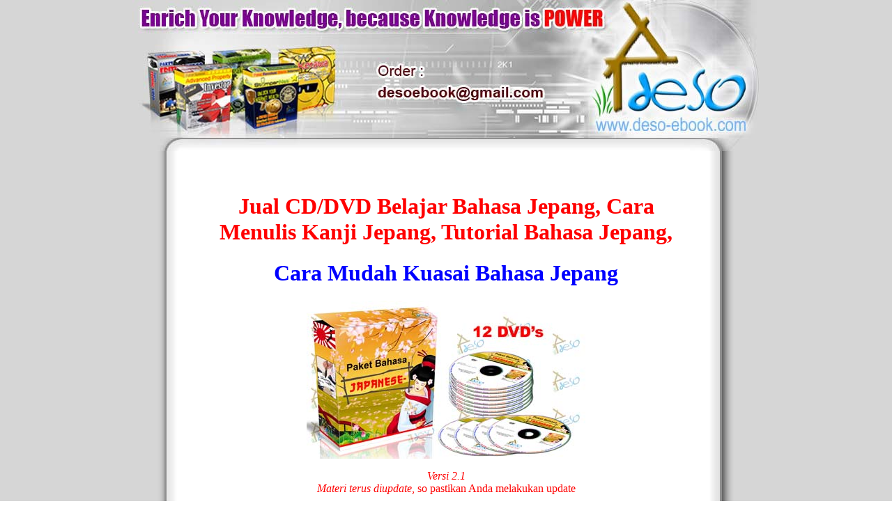

--- FILE ---
content_type: text/html; charset=utf-8
request_url: http://deso-ebook.com/paketbahasajepang.html
body_size: 5987
content:
<!DOCTYPE HTML PUBLIC "-//W3C//DTD HTML 4.01 Transitional//EN">
<html>
<head>
<title>Paket DVD Belajar Bahasa Jepang | deso-ebook.com</title>
<meta http-equiv="Content-Type" content="text/html; charset=iso-8859-1">
<style type="text/css">
<!--
body,td,th {
	font-family: Georgia;
}
.style16 {color: #FF0000}
-->
</style>
<link rel="shortcut icon" href="favicon.ico"/>
<style type="text/css">
<!--
.style24 {
	color: #0000FF;
	font-weight: bold;
}
.style17 {
	font-size: xx-large;
	color: #FF0000;
}
.style19 {	color: #000000;
	font-style: italic;
}
.style25 {color: #0000FF}
-->
</style>
</head>
<body bgcolor="#FFFFFF" leftmargin="0" topmargin="0" marginwidth="0" marginheight="0">

<table width="100%"  border="0" align="center" cellpadding="0" cellspacing="0" background="images/bg.jpg">
<!--Header-->
<tr>
<td align="center" valign="middle" background="images/bg.jpg" bgcolor="#ffffff">
<div align="center"><img src="images/bg_01.jpg" width="900" height="217" align="absmiddle"></div>
</td>
</tr>
<!--end header-->

<!--Body--> 
<td>	
<table width="900" border="0" align="center" cellpadding="0"  cellspacing="0" background="images/bg.jpg">
<tr>
<td align="center" valign="middle" background="images/bg_03.jpg">
<table width="700" border="0">
<tr>
<td>
<!-- End Body-->

<!-- Start Sales letter-->
     <h1 align="center">&nbsp;</h1>
     <h1 align="center" class="style16"> Jual CD/DVD Belajar Bahasa Jepang, Cara Menulis Kanji Jepang, Tutorial Bahasa Jepang,  </h1>
     <h1 align="center" class="style16"><span class="style25">Cara Mudah Kuasai Bahasa Jepang</span><br>
     </h1>
     <p align="center"><img src="images/paketbahasajepang/paketbahasajepang.jpg" alt="Paket Bahasa Jepang" width="400" height="227"></p>
     <p align="center" class="style16"><em>Versi 2.1<br>
     Materi terus diupdate</em>, so pastikan Anda melakukan update</em></p>
     <p align="justify">Paket pembelajaran Bahasa Jepang TERLENGKAP TIADA LAWAN DENGAN HARGA SODARA.<br>
       Materi meliputi videobook, audiobook, ebook, lagu hingga komik Jepang.<br>
       Dijamin semua yang Anda butuhkan tersedia di paket ini.<br>
     </p>
     <p align="left"><span class="style24">Materi#1 - Koleksi ebook Belajar Bahasa Jepang</span></p>
     <p align="center"><img src="images/paketbahasajepang/jp_ebook.jpg" alt="ebook belajar bahasa jepang" width="400" height="200"></p>
     <p align="center"><img src="images/paketbahasajepang/jp_ebook2.jpg" alt="tutorial bahasa jepang" width="400" height="200"></p>
     <p>ebook berisi buku2 cara belajar kanji yang benar &amp; penyusunan kalimat kanji :</p>
     <ul>
       <li>COURSES - VocabuLearn Japanese 3 Levels<br>
         </li>
       <li>A Guide to Reading and Writing Japanese<br>
         </li>
       <li>A Japanese Guide to Japanese Grammar<br>
         </li>
       <li>Barron's Japanese Grammar<br>
         </li>
       <li>Basic Kanji Book<br>
         </li>
       <li>Daniel Glenfield- Japanese Kanji Study<br>
         </li>
       <li>Dirty_Japanese<br>
         </li>
       <li>HEISIG-Remembering the Kanji<br>
         </li>
       <li>Japanese Guide to Japanese Grammar<br>
         </li>
       <li>Japanese Verbs and Essentials of Grammar (2nd Ed)<br>
         </li>
       <li>JLPT Resources<br>
         </li>
       <li>Kanji de Manga<br>
         </li>
       <li>Kanji De Manga 2<br>
         </li>
       <li>Kanji Learners Dictionary<br>
         </li>
       <li>Kodansha - Lets Learn Kanji 1997<br>
         </li>
       <li>Kodansha - Lets Learn More Kanji 1999<br>
         </li>
       <li>Kyoiku Kanji<br>
         </li>
       <li>LONELY PLANET- Japanese Phrasebook<br>
         </li>
       <li>McGraw Hill- Japanese Picture Dictionary<br>
         </li>
       <li>Minna No Nihongo I<br>
         </li>
       <li>Oxford Japanese grammar and verbs<br>
         </li>
       <li>Read Japan<br>
         </li>
       <li>Writing Emails in japanese<br>
         </li>
       <li>Zakennayo<br>
         </li>
       <li>e-book + audio - japanese for everyone<br>
         </li>
       <li>e-book + audio - Read Real Japanese<br>
         </li>
       <li>13 Secrets japanese<br>
         </li>
       <li>Japanese in Mangaland series<br>
         </li>
       <li>Tanimori -A.Handbook.of.Japanese.Grammar<br>
       </li>
     </ul>
     <p align="left"><span class="style24"></span><br>
     </p>
     <p><span class="style24">Materi#2 - Koleksi Audiobook Belajar Bahasa Jepang</span></p>
     <p align="center"><img src="images/paketbahasajepang/jp_audio.jpg" alt="audiobook belajar bahasa jepang" width="400" height="200"></p>
     <ul>
       <li>Audio - Materi Gakushudo Indonesia<br>
         </li>
       <li>Bahasa Jepang Gaul<br>
         </li>
       <li>Bahasa Manga<br>
         </li>
       <li>Choukai<br>
         </li>
       <li>Respon Baik Bahasa Jepang<br>
         </li>
       <li>Respon Cepat Bahasa Jepang<br>
         </li>
       <li>Respon Tepat Bahasa Jepang<br>
         </li>
       <li>Audio - Minna no Nihongo<br>
         </li>
       <li>Audio - Ultimate Japanese - Learning at Home<br>
         </li>
       <li>Pimsleur Japanese<br>
         </li>
       <li>COURSES - ALC - Learning Japanese from Songs (2004)<br>
         </li>
       <li>COURSES - Japanese Foundation DISC 1-8<br>
         </li>
       <li>COURSES - MLC language<br>
         </li>
       <li>aktif-pasif<br>
         </li>
       <li>keigo<br>
         </li>
       <li>onomanotopeic<br>
         <br>
       </li>
     </ul>
     <p align="justify"><span class="style24">Materi#3 - Koleksi Videobook Belajar Bahasa Jepang</span></p>
     <p align="center"><img src="images/paketbahasajepang/jp_video.jpg" alt="videobook belajar bahasa jepang" width="400" height="200"></p>
     <p>Video disini mempermudah kita belajar menulis &amp; penyusunan kalimat juga, &amp; dipandu oleh para ahli nya..</p>
     <ul>
       <li>01 Nihongo Dekimasu 2007.avi<br>
         </li>
       <li>02 Nihongo Dekimasu 2007.avi<br>
         </li>
       <li>03 Nihongo Dekimasu 2007.avi<br>
         </li>
       <li>04 Nihongo Dekimasu 2007.avi<br>
         </li>
       <li>05 Nihongo Dekimasu 2007.avi<br>
         </li>
       <li>06 Nihongo Dekimasu 2007.avi<br>
         </li>
       <li>07 Nihongo Dekimasu 2007.avi<br>
         </li>
       <li>08 Nihongo Dekimasu 2007.avi<br>
         </li>
       <li>09 Nihongo Dekimasu 2007.avi<br>
         </li>
       <li>10 Nihongo Dekimasu 2007.avi<br>
         </li>
       <li>11 Nihongo Dekimasu 2007.avi<br>
         </li>
       <li>12 Nihongo Dekimasu 2007.avi<br>
         </li>
       <li>Erin ga choosen - Nihongo Dekimasu Episode_T11.avi<br>
         </li>
       <li>Erin ga choosen - Nihongo Dekimasu Episode_T12.avi<br>
         </li>
       <li>Erin ga choosen - Nihongo Dekimasu Episode_T13.avi<br>
         </li>
       <li>Erin ga choosen - Nihongo Dekimasu Episode_T14.avi<br>
         </li>
       <li>Erin ga choosen - Nihongo Dekimasu Episode_T15.avi<br>
         </li>
       <li>Erin ga choosen - Nihongo Dekimasu Episode_T16.avi<br>
         </li>
       <li>Erin ga choosen - Nihongo Dekimasu Episode_T17.avi<br>
         </li>
       <li>Erin ga choosen - Nihongo Dekimasu Episode_T18.avi<br>
         </li>
       <li>Erin ga choosen - Nihongo Dekimasu Episode_T19.avi<br>
         </li>
       <li>Erin ga choosen - Nihongo Dekimasu Episode_T20.avi<br>
       </li>
       <li>Erin ga choosen - Nihongo Dekimasu Episode_T21.avi<br>
         </li>
       <li>bunyikanji.flv<br>
         </li>
       <li>kanji1.flv<br>
         </li>
       <li>kanji2.flv<br>
       </li>
     </ul>
     <p align="justify"><br>
     </p>
     <p align="justify"><span class="style24">Materi#4 - Koleksi Software Belajar Bahasa Jepang</span></p>
     <p align="center"><img src="images/paketbahasajepang/jp_software.jpg" alt="Software Bahasa Jepang" width="400" height="200"></p>
     <p align="center"><img src="images/paketbahasajepang/jp_folktale.jpg" alt="Cerita Rakyat Jepang" width="400" height="200"></p>
     <ul>
       <li>Software - Declans Japanese Dictionary<br>
         </li>
       <li>Software - EveryDay Japanese<br>
         </li>
       <li>Software - Human Japanese<br>
         </li>
       <li>Software - Japanese Folktale<br>
         </li>
       <li>Software - Kanji Gold<br>
         </li>
       <li>Software - Kanji Power<br>
         </li>
       <li>Software - Learn Japanese Now<br>
         </li>
       <li>Software - LingvoSoft<br>
         </li>
       <li>Software - Minna no Nihongo<br>
         </li>
       <li>Software - PenPen<br>
         </li>
       <li>Software - ReadWrite_Kanji<br>
         </li>
       <li>Software - Tell me more Japanese<br>
         </li>
       <li>Software - NjStar Japanese WP 4.20<br>
         </li>
       <li>Software - KanjiWord 3.5<br>
         <br>
       </li>
       </ul>
     <p class="style17">Update v2</p>
     <p><span class="style24">Materi#5 -  Japanese Audio +  Textbooks Courses</span></p>
     <p align="center"><span class="style24"><img src="images/paketbahasajepang/jp_audiotextbook.jpg" alt="audio textbook jepang" width="200" height="240"><br>
     </span></p>
     <ul>
       <li>Berlitz Japanese Course<br>
         </li>
       <li>Bunka Nihongo Chuukyuu 1 Intermediate Japanese Course<br>
         </li>
       <li>Bunka Nihongo Chuukyuu 2<br>
         </li>
       <li>Chuukyuu kara manabu JP<br>
         </li>
       <li>Collins Easy Learning Japanese Audio Course<br>
         </li>
       <li>Genki 2<br>
         </li>
       <li>Hugo Japanese in 3 Months<br>
         </li>
       <li>Introduction To Intermediate Japanese<br>
         </li>
       <li>Japanese for Busy People I<br>
         </li>
       <li>Japanese for Busy People II<br>
         </li>
       <li>Japanese for You The Art of Communication<br>
         </li>
       <li>Japanese in Mangaland<br>
         </li>
       <li>JBridge for Beginners<br>
         </li>
       <li>JBridge to Intermediate Japanese<br>
         </li>
       <li>Kiite Oboeru Hanashikata Nihongo Nama Chuukei Speaking Skills Learned through </li>
       <li>Listening Japanese Live<br>
         </li>
       <li>Linguaphone Japanese Course<br>
         </li>
       <li>Mimi Kara Oboeru N3<br>
         </li>
       <li>Mirai Stage 1 Coursebook<br>
         </li>
       <li>Nakama 1-2 Communication, Culture, Context (new version)<br>
         </li>
       <li>New Approach Japanese Intermediate 1<br>
         </li>
       <li>New JLPT N3 Taisaku-mondai &amp; Yoten-seiri for Reading comprehension, Grammar &amp; </li>
       <li>Vocabulary<br>
         </li>
       <li>Nihongo Chuukyuu J301<br>
         </li>
       <li>50 listening tasks for Beginners-Intermediate Students<br>
         </li>
       <li>Colloquial Japanese Audio<br>
         </li>
       <li>Interactive Japanese 1 An Introductory Course<br>
         </li>
       <li>Nakama 1-2 Communication, Culture, Contex (old version)<br>
         </li>
       <li>Nihongo Nouryoku Shiken 1kyuu-2 kyuu Shiken ni Deru Dokkai Grammar and Exercises<br>
         </li>
       <li>Shin Bunka Shoukyuu Nihongo<br>
         </li>
       <li>Shin Nihongo no Kiso I<br>
         </li>
       <li>Shin Nihongo no Kiso II<br>
         </li>
       <li>Speak Japanese with Confidence<br>
         </li>
       <li>Tanoshiku Yomou Read Japanese<br>
         </li>
       <li>Teach Yourself Instant Japanese<br>
         </li>
       <li>Teach Yourself Japanese Complete Course<br>
         </li>
       <li>Teach Yourself Phone Japanese<br>
         </li>
       <li>Ultimate Japanese Advanced<br>
         </li>
       <li>An Introduction to Modern Japanese Volume 1 Grammar Lessons.djvu<br>
         </li>
       <li>Comprehending technical Japanese.djvu<br>
         </li>
       <li>Chuukyuu kara manabu nihongo.pdf<br>
         </li>
       <li>Colloquial Japanese.pdf<br>
         </li>
       <li>Communicating with Japanese by the Total Method Basic Part 1.pdf<br>
         </li>
       <li>Communicating with Japanese by the Total Method Basic Part 2.pdf<br>
         </li>
       <li>Genki Answer Key I and II.pdf<br>
         </li>
       <li>Genki 1<br>
         </li>
       <li>Japanese for Everyone Audio<br>
         </li>
       <li>Japanese for Today Audio<br>
         </li>
       <li>Minna no Nihongo I<br>
         </li>
       <li>Nameraka nihongo kaiwa Successful Communication in Japanese<br>
         </li>
       <li>Oxford Take Off In Japanese Audio<br>
         </li>
       <li>Tema-betsu Chyuukyu Kara Manabu Nihongo + Wakubukku<br>
         </li>
       <li>Japanese for Everyone A Functional Approach to Daily Communication.djvu<br>
         </li>
       <li>Nihongo shuuchuu toreeningu shokyuu kara chuukyuu e An Intensive Training Course in </li>
       <li>Japanese.djvu<br>
         </li>
       <li>Rapid Reading Japanese Improving Reading Skills of Intermediate and Advanced </li>
       <li>Students.djvu<br>
         </li>
       <li>Reading Japanese.djvu<br>
         </li>
       <li>Wakuwaku 1.mp3<br>
         </li>
       <li>Wakuwaku 2.mp3<br>
         </li>
       <li>Wakuwaku 3.mp3<br>
         </li>
       <li>Wakuwaku 4.mp3<br>
         </li>
       <li>Intermediate Japanese An Integrated Course First Semester.pdf<br>
         </li>
       <li>Intermediate Technical Japanese Volume 1 Readings and Grammatical Patterns.pdf<br>
         </li>
       <li>Intermediate Technical Japanese Volume 2 Glossary.pdf<br>
         </li>
       <li>Japanese for Today.pdf<br>
         </li>
       <li>Japon&sbquo;s en vi&curren;etas Curso b&nbsp;sico de japon&sbquo;s a trav&sbquo;s del manga.pdf<br>
         </li>
       <li>Mangajin's Basic Japanese through Comics.pdf<br>
         </li>
       <li>Mastering Japanese by Ear Audio Cover.pdf<br>
         </li>
       <li>Mastering Japanese by Ear Teacher's Book.pdf<br>
         </li>
       <li>Mastering Japanese by Ear.pdf<br>
         </li>
       <li>Nihon no Kurashi to Bunka Japanese Life and Culture.pdf<br>
         </li>
       <li>Nihongo Nouryoku Shiken Mondaishuu 2 kyuu An exercise book.pdf<br>
       </li>
     </ul>
     <p><span class="style24">Materi#6 - Grammar, Workbooks, Usage</span></p>
     <ul>
       <li>Kanzen Master Japanese Grammar Bunpou 1, 2, 3<br>
         </li>
       <li>Nihongo Notes Vol 01-10<br>
         </li>
       <li>Preparing for the Japanese Language Proficiency Tests<br>
         </li>
       <li>A Dictionary of Japanese Particles.djvu<br>
         </li>
       <li>Japanese A Comprehensive Grammar.djvu<br>
         </li>
       <li>Japanese Beyond Words How to Walk and Talk Like a Native Speaker.djvu<br>
         </li>
       <li>The handbook of Japanese adjectives and adverbs.djvu<br>
         </li>
       <li>13 Secrets for Speaking Fluent Japanese.pdf<br>
         </li>
       <li>200 Essential Japanese Expressions A Guide To Correct Usage Of Key Sentence </li>
       <li>Patterns.pdf<br>
         </li>
       <li>500 Essential Japanese Expressions A Guide To Correct Usage Of Key Sentence </li>
       <li>Patterns.pdf<br>
         </li>
       <li>501 Japanese Verbs.pdf<br>
         </li>
       <li>A Dictionary of Advanced Japanese Grammar.pdf<br>
         </li>
       <li>A Dictionary of Basic Japanese Grammar.pdf<br>
         </li>
       <li>A Dictionary of Intermediate Japanese Grammar.pdf<br>
         </li>
       <li>A Handbook of Japanese Grammar.pdf<br>
         </li>
       <li>All About Particles A Handbook of Japanese Function Words.pdf<br>
         </li>
       <li>Barron's Japanese Grammar.pdf<br>
         </li>
       <li>How to Tell the Difference between Japanese Particles.pdf<br>
         </li>
       <li>Japanese language insights.pdf<br>
         </li>
       <li>Japanese Particle Workbook.pdf<br>
         </li>
       <li>Japanese Respect Language When, Why, and How to use it Successfully.pdf<br>
         </li>
       <li>Japanese Verbs and Essentials of Grammar (2nd Ed).pdf<br>
         </li>
       <li>Japanese Verbs at a Glance.pdf<br>
         </li>
       <li>Making sense of Japanese grammar A clear guide through common problems.pdf<br>
         </li>
       <li>Making Sense of Japanese What the Textbooks Don't Tell You.pdf<br>
         </li>
       <li>Nihongo bunkei ziten A Dictionary of Japanese Grammar with Sentence Patterns.pdf<br>
         </li>
       <li>Oxford Japanese Grammar &amp; Verbs.pdf<br>
         </li>
       <li>Shiken ni deru 1-2kyuu bunpou, 40 days kanzen.pdf<br>
         </li>
       <li>Chuukyuu Nihongo Bunpo Youten Seiri Pointo 20 The 20 Essential Grammar Points of </li>
       <li>Intermediate Jap.rar<span class="style24"><br>
         <br>
       </span></li>
     </ul>
     <p><span class="style24">Materi#7 - Japanese Writing System</span></p>
     <p align="center"><img src="images/paketbahasajepang/jp_writingsystem.jpg" alt="Japanese Writing System" width="250" height="300"></p>
     <ul>
       <li>Berlitz Japanese Course<br>
         </li>
       <li>Bunka Nihongo Chuukyuu 1 Intermediate Japanese Course<br>
         </li>
       <li>Bunka Nihongo Chuukyuu 2<br>
         </li>
       <li>Chuukyuu kara manabu JP<br>
         </li>
       <li>Collins Easy Learning Japanese Audio Course<br>
         </li>
       <li>Genki 2<br>
         </li>
       <li>Hugo Japanese in 3 Months<br>
         </li>
       <li>Introduction To Intermediate Japanese<br>
         </li>
       <li>Japanese for Busy People I<br>
         </li>
       <li>Japanese for Busy People II<br>
         </li>
       <li>Japanese for You The Art of Communication<br>
         </li>
       <li>Japanese in Mangaland<br>
         </li>
       <li>JBridge for Beginners<br>
         </li>
       <li>JBridge to Intermediate Japanese<br>
         </li>
       <li>Linguaphone Japanese Course<br>
         </li>
       <li>Mimi Kara Oboeru N3<br>
         </li>
       <li>Mirai Stage 1 Coursebook<br>
         </li>
       <li>Nakama 1-2 Communication, Culture, Context (new version)<br>
         </li>
       <li>New Approach Japanese Intermediate 1<br>
         </li>
       <li>New JLPT N3 Taisaku-mondai &amp; Yoten-seiri for Reading comprehension, Grammar &amp; </li>
       <li>Vocabulary<br>
         </li>
       <li>Nihongo Chuukyuu J301<br>
         </li>
       <li>Kiite Oboeru Hanashikata Nihongo Nama Chuukei Speaking Skills Learned through </li>
       <li>Listening Japanese Live<span class="style24"><br> 
         <br>
           </span></li>
     </ul>
     <p><span class="style24">Materi#8 - Vocabulary, Expressions, Idioms</span></p>
     <ul>
       <li>101 Japanese Idioms<br>
         </li>
       <li>VocabuLearn Japanese Complete<br>
         </li>
       <li>A Handbook of Common Japanese Phrases.pdf<br>
         </li>
       <li>A Practical Guide to Mimetic Expressions through Pictures.pdf<br>
         </li>
       <li>Essential Japanese Expressions.pdf<br>
         </li>
       <li>How to Sound Intelligent in Japanese A Vocabulary Builder.pdf<br>
         </li>
       <li>Instant Japanese How to express 1,000 different ideas with just 100 key words and </li>
       <li>phrases.pdf<br>
         </li>
       <li>Japanese core words and phrases Things you can't find in a dictionary.pdf<br>
         </li>
       <li>Nihongo Hyogen Bunkei Jiten Dictionary of Essential Japanese Expressions.pdf<br>
         </li>
       <li>Remember everyday life japanese words Pea de oberu iroirona kotoba.pdf<br>
         </li>
       <li>Ryuugakusei no tameno Bunyabetsu Goi Reibunshuu Vocabulary Building.pdf<br>
         <span class="style24">       <br>
             </span></li>
     </ul>
     <p><span class="style24">Materi#9 - Dictionaries, Phrasebooks</span></p>
     <ul>
       <li>The Rough Guide Phrasebook Japanese Audio<br>
         </li>
       <li>Dirty Japanese Everyday Slang.djvu<br>
         </li>
       <li>NTC's New Japanese-English Character Dictionary.djvu<br>
         </li>
       <li>The Kodansha Kanji Learners Dictionary.djvu<br>
         </li>
       <li>Elementary School Student's Kanji Dictionary.pdf<br>
         </li>
       <li>Let's Learn Japanese Picture Dictionary.pdf<br>
         </li>
       <li>Lonely Planet Japanese Phrasebook.pdf<br>
         </li>
       <li>Making Out In Japanese.pdf<br>
         </li>
       <li>More Making Out In Japanese.pdf<br>
         </li>
       <li>The Complete Idiots Guide to Conversational Japanese.pdf<br>
         </li>
       <li>The Rough Guide Phrasebook Japanese.pdf<br>
         </li>
       <li>Zakennayo! The real Japanese you were never taught in school.pdf<br>
         </li>
       <li>The Rough Guide Phrasebook Japanese Audio.rar<br>
         <span class="style24">       <br>
             </span></li>
     </ul>
     <p><span class="style24">Materi#10 - Society,Culture,History,Tourism</span></p>
     <ul>
       <li>Anime from Akira to Howl's Moving Castle Experiencing Contemporary Japanese </li>
       <li>Animation.pdf<br>
         </li>
       <li>Comprendre le Japon.pdf<br>
         </li>
       <li>Contemporary Japan History, Politics, and Social Change since the 1980s.pdf<br>
         </li>
       <li>Culture Shock! Japan A Survival Guide to Customs and Etiquette.pdf<br>
         </li>
       <li>Different Games, Different Rules Why Americans and Japanese Misunderstand Each </li>
       <li>Other.pdf<br>
         </li>
       <li>Frommer's Japan.pdf<br>
         </li>
       <li>Frommer's Tokyo.pdf<br>
         </li>
       <li>Insight Guides Japan.pdf<br>
         </li>
       <li>Introduction to Japanese Horror Film.pdf<br>
         </li>
       <li>Introduction to Japanese Society, Second Edition.pdf<br>
         </li>
       <li>Japan A Global Studies Handbook.pdf<br>
         </li>
       <li>Japan Its History and Culture.pdf<br>
         </li>
       <li>Japan pop! inside the world of Japanese popular culture.pdf<br>
         </li>
       <li>Japan Through the Looking Glass.pdf<br>
         </li>
       <li>Japanese A Story of Language and People.pdf<br>
         </li>
       <li>Japanese Culture.pdf<br>
         </li>
       <li>japanese gods and myths.pdf<br>
         </li>
       <li>Japanese mythology A to Z.pdf<br>
       </li>
       <li>Language and Society in Japan.pdf<br>
         </li>
       <li>Lonely Planet Japan (Country Guide).pdf<br>
         </li>
       <li>Modern Japan A Social and Political History.pdf<br>
         </li>
       <li>Modern Japan A Very Short Introduction.pdf<br>
         </li>
       <li>Reading Japan Cool Patterns of Manga Literacy and Discourse.pdf<br>
         </li>
       <li>Shinto (World Religions).pdf<br>
         </li>
       <li>The Anime Encyclopedia A Guide to Japanese Animation Since 1917.pdf<br>
         </li>
       <li>The Cambridge Companion to Modern Japanese Culture.pdf<br>
         </li>
       <li>The New Japan Debunking Seven Cultural Stereotypes.pdf<br>
         </li>
       <li>The Samurai Sourcebook.pdf<br>
         </li>
       <li>Understanding Japanese Society.pdf<br>
         </li>
       <li>Understanding Manga and Anime.pdf<br>
       </li>
       </ul>
     <p><span class="style24">Materi#11 - Miscellaneous</span><br>
     </p>
     <ul>
       <li>The Rough Guide Phrasebook Japanese Audio<br>
         </li>
       <li>Dirty Japanese Everyday Slang.djvu<br>
         </li>
       <li>NTC's New Japanese-English Character Dictionary.djvu<br>
         </li>
       <li>The Kodansha Kanji Learners Dictionary.djvu<br>
         </li>
       <li>Elementary School Student's Kanji Dictionary.pdf<br>
         </li>
       <li>Let's Learn Japanese Picture Dictionary.pdf<br>
         </li>
       <li>Lonely Planet Japanese Phrasebook.pdf<br>
         </li>
       <li>Making Out In Japanese.pdf<br>
         </li>
       <li>More Making Out In Japanese.pdf<br>
         </li>
       <li>The Complete Idiots Guide to Conversational Japanese.pdf<br>
         </li>
       <li>The Rough Guide Phrasebook Japanese.pdf<br>
         </li>
       <li>Zakennayo! The real Japanese you were never taught in school.pdf<br>
         </li>
       <li>The Rough Guide Phrasebook Japanese Audio.rar<br>
       </li>
       </ul>
     <p align="justify"><span class="style24">Materi#12 - Koleksi Buku Cerita dan Komik Jepang</span></p>
     <p align="center"><img src="images/paketbahasajepang/jp_komik.jpg" alt="Komik Jepang" width="200" height="240"></p>
     <ul>
       <li>Iriya no Sora UFO no Natsu<br>
         </li>
       <li>Kampfer<br>
         </li>
       <li>Maria-sama ga Miteru<br>
         </li>
       <li>Spice and Wolf<br>
         </li>
       <li>Suzumiya Haruhi<br>
         </li>
       <li>Taishou Yakyuu Musume<br>
         </li>
       <li>To Aru Majutsu no Index<br>
         </li>
       <li>Vampire Hunter D<br>
         </li>
       <li>Akikan<br>
         </li>
       <li>Hakushaku to Yousei<br>
         </li>
       <li>Inukami!<br>
         </li>
       <li>Japanese Children's Favorite Stories<br>
         </li>
       <li>Japanese Readers<br>
         </li>
       <li>Minna no Nihongo II<br>
       </li>
     </ul>
     <h2 align="left" class="style24">Update v2.1</h2>
     <p align="justify"><span class="style24">Materi#13 : CD Interaktif Belajar Bahasa Jepang - NiHon Go !</span></p>
     <p align="center"><img src="images/paketbahasajepang/nihongo.jpg" alt="Nihon go" width="400" height="240"></p>
     <blockquote>
       <p align="justify" data-ft="{'type':1,'tn':'K'}"><span data-ft="{'type':3}">NIHON   GO! Buat kalian yang ingin mengenal bahasa Jepang, software ini pilihan   tepat buat kalian! Semuanya disertai latihan / game yang pasti menarik   dan asyik untuk dimainkan.</span></p>
     </blockquote>
     <h2 align="left" class="style24"><br>
     </h2>
     <p align="center"><strong><span class="style17">Paket Belajar Bahasa Jepang (JP), 12 DVD<br>
  Harga = Rp.&nbsp; 200.000,-</span></strong><br>
     </p>
     <p align="justify" class="style19">Best Seller, kuasai bahasa Jepang dengan mudah dan menyenangkan</p>
     <p align="left" class="style19">Tunggu apa lagi segera pesan sekarang juga !</p>
     <p align="center"><a href="carapesan.html" target="_blank"><img src="images/carapesan.jpg" alt="Cara Pesan" width="234" height="60"></a></p>
     <p align="left">&nbsp;</p>
     <table width="700" border="0">
       <tr>
         <td colspan="3" bgcolor="#FFFF00">Selain Paket diatas, Para Pelanggan biasanya juga membeli paket-paket berikut ini :</td>
       </tr>
       <tr>
         <td><div align="center"><img src="images/thumb/paketbahasainggris.jpg" alt="Paket Smart Kid 02" width="130" height="157"></div></td>
         <td><div align="center"><img src="images/thumb/paketbahasa.jpg" alt="Paket Smart Kid 03" width="130" height="157"></div></td>
         <td><div align="center"><img src="images/thumb/paketbahasamandarin.jpg" alt="Paket Smart Kid 04" width="130" height="157"></div></td>
       </tr>
       <tr>
         <td bgcolor="#FFFF00"><div align="center"><a href="paketbahasainggris.html" target="_blank">Paket Bahasa Inggris</a></div></td>
         <td bgcolor="#FFFF00"><div align="center"><a href="paketbahasa.html" target="_blank">Paket Bahasa</a></div></td>
         <td bgcolor="#FFFF00"><div align="center"><a href="paketbahasamandarin.html" target="_blank">Paket Bahasa Mandarin</a></div></td>
       </tr>
     </table>
     <p align="center">&nbsp;</p>
     <center>
                  <p><a href="index.html" target="_blank">Kembali ke Menu Utama</a>                      </p>
                  <p><br>
                    </p>
                </center>
<!-- End Sales letter--></td>
</tr>
</table>             
</td>
</tr>
</table>		
</td>
</tr>

<!-- Footer -->
<tr>
<td>
<div align="center"><img src="images/bg_05.jpg" width="900" height="117" align="absmiddle"></div>
</td>
</tr>
<!-- End Footer -->

</table>

</body>
</html>
